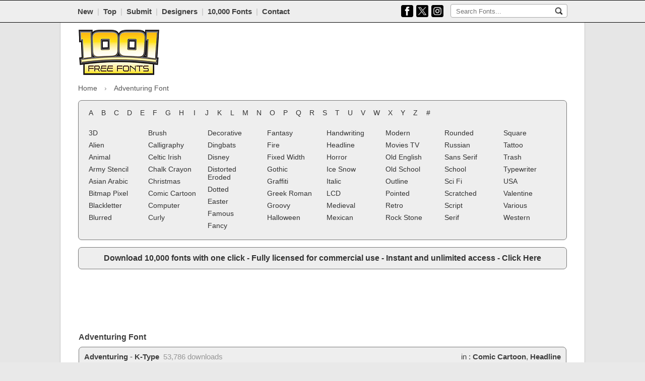

--- FILE ---
content_type: text/html; charset=UTF-8
request_url: https://www.1001freefonts.com/adventuring.font
body_size: 8159
content:
<!DOCTYPE html>
<html lang="en">
<head>
<link rel="preconnect" href="https://fonts.googleapis.com/css2?family=Roboto:ital,wght@0,100;0,400;0,700;1,100;1,400;1,700&display=hidden">
<link rel="preconnect" href="https://www.1001freefonts.com/themes/blue/javascript/global-min.js?r=4">
<link rel="preconnect" href="https://www.1001freefonts.com/themes/blue/styles/screen-min.css?r=89">
<link rel="preconnect" href="https://a.pub.network/" crossorigin />
<link rel="preconnect" href="https://b.pub.network/" crossorigin />
<link rel="preconnect" href="https://c.pub.network/" crossorigin />
<link rel="preconnect" href="https://d.pub.network/" crossorigin />
<link rel="preconnect" href="https://c.amazon-adsystem.com" crossorigin />
<link rel="preconnect" href="https://s.amazon-adsystem.com" crossorigin />
<link rel="preconnect" href="https://btloader.com/" crossorigin />
<link rel="preconnect" href="https://api.btloader.com/" crossorigin />
<meta charset="utf-8">
<title>Adventuring Font | 1001 Free Fonts</title>
<meta name="description" content="Download Adventuring font for Windows and Mac. Adventuring font was designed by K-Type and has been downloaded 53,786 times.">
<meta name="viewport" content="width=device-width, initial-scale=1.0">
<meta name="google-site-verification" content="XrSKKdOsDi3FNT2bKC3X8c6_gLF0OPnyotXMHNSppps">
<meta name="robots" content="index, follow">
<meta name="twitter:site" content="@1001FreeFonts">
<meta name="author" content="1001 Free Fonts">
<meta property="og:title" content="Adventuring Font | 1001 Free Fonts">
<meta property="og:type" content="website">
<meta property="og:url" content="https://www.1001freefonts.com/adventuring.font">
<meta property="og:image" content="https://www.1001freefonts.com/logo.png">
<meta property="og:image:type" content="image/png">
<meta property="og:image:width" content="512">
<meta property="og:image:height" content="512">
<meta property="og:image:alt" content="Free Fonts">
<meta property="og:description" content="Download Adventuring font for Windows and Mac. Adventuring font was designed by K-Type and has been downloaded 53,786 times.">
<meta property="og:site_name" content="1001 Free Fonts">
<meta name="twitter:card" content="summary_large_image">
<meta name="twitter:title" content="Adventuring Font | 1001 Free Fonts">
<meta name="twitter:description" content="Download Adventuring font for Windows and Mac. Adventuring font was designed by K-Type and has been downloaded 53,786 times.">
<meta name="twitter:image" content="https://www.1001freefonts.com/logo.png">
<meta name="twitter:site" content="@1001freefonts">
<meta name="twitter:creator" content="@1001freefonts">
<link rel="manifest" href="https://www.1001freefonts.com/manifest.json">
<link rel="shortcut icon" type="image/x-icon" href="https://www.1001freefonts.com/themes/blue/images/favicon.ico">
<link rel="alternate" href="https://www.1001freefonts.com/rss.php" title="Latest Fonts" type="application/rss+xml">
<link rel="stylesheet" href="https://www.1001freefonts.com/themes/blue/styles/screen-min.css?r=89" type="text/css">
<link rel="canonical" href="https://www.1001freefonts.com/adventuring.font">
        <script type="application/ld+json">
                {
                "@context": "http://schema.org",
                "@type": "Organization",
                "url": "https://www.1001freefonts.com/",
                "logo": "https://www.1001freefonts.com/logo.png",
                "name": "1001 Free Fonts",
                "sameAs" : [
                "https://www.facebook.com/1001freefonts",
                "https://twitter.com/1001freefonts",
                "https://www.instagram.com/1001freefonts/"
                ],
                "potentialAction": {
                "@type": "SearchAction",
                "target": "https://www.1001freefonts.com/search.php?q={search_term}",
                "query-input": "required name=search_term"
                }
                }
            </script>
<script data-cfasync="false" type="text/javascript">
  var freestar = freestar || {};
  freestar.queue = freestar.queue || [];
  freestar.config = freestar.config || {};
  freestar.config.enabled_slots = [];
  freestar.initCallback = function () { (freestar.config.enabled_slots.length === 0) ? freestar.initCallbackCalled = false : freestar.newAdSlots(freestar.config.enabled_slots) }
</script>
<script src="https://a.pub.network/1001freefonts-com/pubfig.min.js" data-cfasync="false" async></script><script async src="https://www.googletagmanager.com/gtag/js?id=G-NKM8B0RD9C"></script>
<script>
  window.dataLayer = window.dataLayer || [];
  function gtag(){dataLayer.push(arguments);}
  gtag('js', new Date());

  gtag('config', 'G-NKM8B0RD9C');
</script>
<style>
    #pmLink {
        visibility: hidden;
        text-decoration: none;
        cursor: pointer;
        background: transparent;
        border: none;
    }

    #pmLink:hover {
        visibility: visible;
        color: grey;
    }
</style>
    <style> 
        html.wf-loading * {
                opacity: 0;
            }
        </style>
        <script>
            var licenceTypeSelectText = "Select license type";
        </script>
<style>    
    #pmLink {        
        visibility: hidden;               
        text-decoration: none;        
        cursor: pointer;        
        background: transparent;        
        border: none;    
    }

    #pmLink:hover {        
        visibility: visible;        
        color: grey;    
    } 
</style>
        <style type="text/css">
            .donateButton .donateButtonElement a:before {
                content: "Donate To Designer";
            }
            .buyButton .buyCommercialElement a:before {
                content: "Buy Commercial License";
            }
            .downloadButton .downloadButtonElement a:before {
                content: "DOWNLOAD";
            }
            .previewLicenceTextCss.free_for_personal_use:before {
                content: "Free for Personal Use";
            }
            .previewLicenceTextCss.public_domain__gpl__ofl:before {
                content: "Public domain, GPL, OFL";
            }
            .previewLicenceTextCss.demo:before {
                content: "Demo";
            }
            .previewLicenceTextCss.free:before {
                content: "Free";
            }
            .previewLicenceTextCss.donationware:before {
                content: "Donationware";
            }
            .previewLicenceTextCss.unknown:before {
                content: "Unknown";
            }
            .previewLicenceTextCss.shareware:before {
                content: "Shareware";
            }
        </style>
</head>
    <body>    
        <div class="toolbarContainer">
            <div class="toolbarInnerContainer">
                <!-- toolbar section -->
                <div class="mainNavBar">
                    <div class="mainNavBarInner">
                        <div class="navBarRightSearch responsiveCenter">
                            <div class="navBarRightSearchWrapper responsiveMobileCenter">
                                <form method="GET" action="/search.php">
                                    <input name="q" id="searchQuery" type="text" placeholder="Search Fonts..."/>
                                    <input
                                        src="/themes/blue/images/icons/search.jpg"
                                        name="search"
                                        alt="search"
                                        type="image"
                                        aria-label="Search Fonts..."
                                        style="padding: 5px; background-color: transparent; border: none;"/>
                                </form>
                            </div>
                            <div class="socialTop socialButton">
                            <a href="https://www.facebook.com/1001FreeFonts/" target="_blank">
                                    <img src="/themes/blue/images/icons/facebook.png" alt="Facebook" title="Facebook"/>
                                </a>
                                
                                <a href="https://www.x.com/1001freefonts" target="_blank">
                                    <img src="/themes/blue/images/icons/x.png" alt="X" title="X"/>
                                </a>
                                
                                <a href="https://www.instagram.com/1001freefonts/" target="_blank">
                                    <img src="/themes/blue/images/icons/instagram.png" alt="Instagram" title="Instagram"/>
                                </a>
                            </div>

                        </div>
                        <div class="navBarLeftLinks">
<a href="/new-fonts.php">New</a>&nbsp;&nbsp;<span class="break">|</span>&nbsp;&nbsp;<a href="/top-fonts.php">Top</a>&nbsp;&nbsp;<span class="break">|</span>&nbsp;&nbsp;<a href="/submit-font.php">Submit</a>&nbsp;&nbsp;<span class="break">|</span>&nbsp;&nbsp;<a href="/designers.php">Designers</a>&nbsp;&nbsp;<span class="break">|</span>&nbsp;&nbsp;<a href="https://www.ultimatefontdownload.com" target="_blank">10,000 Fonts</a>&nbsp;&nbsp;<span class="break">|</span>&nbsp;&nbsp;<a href="/contact.php">Contact</a>                        </div>
                        <div class="clear"><!-- --></div>
                    </div>
                    <div class="clear"><!-- --></div>
                </div>
                <div class="clear"><!-- --></div>
            </div>

            <select id="tinynav" class="tinynav" onChange="eval(document.getElementById('tinynav').options[document.getElementById('tinynav').selectedIndex].getAttribute('data-jsaction'));" aria-label="Main navigation">       
                <option>- Navigation -</option>
                <option data-jsaction="window.location='/new-fonts.php';" >New</option>
                <option data-jsaction="window.location='/top-fonts.php';" >Top</option>
                <option data-jsaction="window.location='/designers.php';" >Designers</option>
                <option data-jsaction="window.location='/submit-font.php';" >Submit</option>
                <option data-jsaction="window.location='https://www.ultimatefontdownload.com'">10,000 Fonts</option>
                <option data-jsaction="window.location='/contact.php';" >Contact</option>
            </select> 

        </div>
        <div class="clear"><!-- --></div>
        <!--<div id="fb-root"></div>
        <script>(function(d, s, id) {
                var js, fjs = d.getElementsByTagName(s)[0];
                if (d.getElementById(id))
                    return;
                js = d.createElement(s);
                js.id = id;
                js.src = "//connect.facebook.net/en_GB/all.js#xfbml=1";
                fjs.parentNode.insertBefore(js, fjs);
            }(document, 'script', 'facebook-jssdk'));</script>-->

        <div class="bodyContainer">
            <div class="mainPageContainer">
                <div class="pageInnerContainer">
                    <!-- header section -->
                    <div class="headerBar">
						<!-- main logo mobile -->
                        <div class="mainLogoMobile">
                            <a href="/">
                                <img src="/themes/blue/images/main_logo.png" width="160" height="90" alt="1001 Free Fonts" title="1001 Free Fonts"/>
                            </a>
                        </div>
						
                        <!-- header ads -->
                            <div class="mainHeaderAds" style="max-height: 110px; overflow:hidden;">
                                <div class="mainHeaderAds" style="overflow:hidden;">
    <!-- Tag ID: 1001fonts_728x90_Top -->
<div align="center" data-freestar-ad="__320x50 __728x90" id="1001fonts_728x90_Top">
  <script data-cfasync="false" type="text/javascript">
    freestar.config.enabled_slots.push({ placementName: "1001fonts_728x90_Top", slotId: "1001fonts_728x90_Top" });
  </script>
</div>                                </div>
                                </div>
                                
                                                                                    
                        <!-- main logo -->
                        <div class="mainLogo">
                            <a href="/">
                                <img src="/themes/blue/images/main_logo.png" width="160" height="90" alt="1001 Free Fonts" title="1001 Free Fonts"/>
                            </a>
                        </div>

                                                    
                        <div class="clear"><!-- --></div>
                    </div>
                    <div class="clear"><!-- --></div>
                </div>
            </div>
            <div class="clear"><!-- --></div>
            <div class="mainPageContainer">
                <div class="pageInnerContainer">
                
                        <style>
        .breadcrumb-nav {
            font-size: 14px;
            margin-bottom: 12px;
        }
        .breadcrumb-nav ol {
            list-style: none;
            margin: 0;
            padding: 0;
            display: flex;
            flex-wrap: wrap;
        }
        .breadcrumb-nav li {
            display: flex;
            align-items: center;
        }
        .breadcrumb-nav li a {
            text-decoration: none;
            padding: 4px 6px;
        }
        .breadcrumb-nav li.first a {
            padding: 4px 6px 4px 0px;
        }
        .breadcrumb-nav li a:hover {
            text-decoration: underline;
        }
        .breadcrumb-nav li span {
            padding: 4px 6px;
            color: #555;
        }
        .breadcrumb-nav li.first span {
            padding: 4px 6px 4px 0px;
        }
        .breadcrumb-nav li.last span.no-link {
            padding: 4px 0px 4px 12px;
        }
        .breadcrumb-nav li.middle span.no-link {
            padding: 4px 12px 4px 12px;
        }
        .breadcrumb-nav li + li:before {
            content: "›";
            margin: 0 2px;
            color: #888;
        }
        @media (max-width: 1023px) {
            .breadcrumb-nav {
                text-align: center;
            }
            .breadcrumb-nav ol {
                margin: 0 auto;
                justify-content: center;
            }
        }
    </style>
    <nav class="breadcrumb-nav" aria-label="Breadcrumbs">
    <ol itemscope itemtype="https://schema.org/BreadcrumbList">
    <meta itemprop="name" content="Main Site Breadcrumbs (HTML)" />
    <li itemprop="itemListElement" itemscope itemtype="https://schema.org/ListItem" class="first"><a itemprop="item" href="https://www.1001freefonts.com/"><span itemprop="name">Home</span></a><meta itemprop="position" content="1" /></li><li itemprop="itemListElement" itemscope itemtype="https://schema.org/ListItem" class="last"><span itemprop="name" class="no-link">Adventuring Font</span><meta itemprop="position" content="2" /></li>    </ol>
    </nav>
    
                    <!-- category section -->
                    <div id="categoryBar" class="categoryBar" style="display:block; margin-bottom: 0px;">
                        <div class="categoryBarInner">
                            <!-- letters -->
                            <div class="letterListing responsiveCenter">
<div class='letterLink' onClick="window.location='/afonts.php';"><a href='/afonts.php'>A</a></div><div class='letterLink' onClick="window.location='/bfonts.php';"><a href='/bfonts.php'>B</a></div><div class='letterLink' onClick="window.location='/cfonts.php';"><a href='/cfonts.php'>C</a></div><div class='letterLink' onClick="window.location='/dfonts.php';"><a href='/dfonts.php'>D</a></div><div class='letterLink' onClick="window.location='/efonts.php';"><a href='/efonts.php'>E</a></div><div class='letterLink' onClick="window.location='/ffonts.php';"><a href='/ffonts.php'>F</a></div><div class='letterLink' onClick="window.location='/gfonts.php';"><a href='/gfonts.php'>G</a></div><div class='letterLink' onClick="window.location='/hfonts.php';"><a href='/hfonts.php'>H</a></div><div class='letterLink' onClick="window.location='/ifonts.php';"><a href='/ifonts.php'>I</a></div><div class='letterLink' onClick="window.location='/jfonts.php';"><a href='/jfonts.php'>J</a></div><div class='letterLink' onClick="window.location='/kfonts.php';"><a href='/kfonts.php'>K</a></div><div class='letterLink' onClick="window.location='/lfonts.php';"><a href='/lfonts.php'>L</a></div><div class='letterLink' onClick="window.location='/mfonts.php';"><a href='/mfonts.php'>M</a></div><div class='letterLink' onClick="window.location='/nfonts.php';"><a href='/nfonts.php'>N</a></div><div class='letterLink' onClick="window.location='/ofonts.php';"><a href='/ofonts.php'>O</a></div><div class='letterLink' onClick="window.location='/pfonts.php';"><a href='/pfonts.php'>P</a></div><div class='letterLink' onClick="window.location='/qfonts.php';"><a href='/qfonts.php'>Q</a></div><div class='letterLink' onClick="window.location='/rfonts.php';"><a href='/rfonts.php'>R</a></div><div class='letterLink' onClick="window.location='/sfonts.php';"><a href='/sfonts.php'>S</a></div><div class='letterLink' onClick="window.location='/tfonts.php';"><a href='/tfonts.php'>T</a></div><div class='letterLink' onClick="window.location='/ufonts.php';"><a href='/ufonts.php'>U</a></div><div class='letterLink' onClick="window.location='/vfonts.php';"><a href='/vfonts.php'>V</a></div><div class='letterLink' onClick="window.location='/wfonts.php';"><a href='/wfonts.php'>W</a></div><div class='letterLink' onClick="window.location='/xfonts.php';"><a href='/xfonts.php'>X</a></div><div class='letterLink' onClick="window.location='/yfonts.php';"><a href='/yfonts.php'>Y</a></div><div class='letterLink' onClick="window.location='/zfonts.php';"><a href='/zfonts.php'>Z</a></div><div class='letterLink' onClick="window.location='/numfonts.php';"><a href='/numfonts.php'>#</a></div>                                <div class="clear"><!-- --></div>
                            </div>
                            <div class="clear"><!-- --></div>

                            <table class="categoryWrapper responsiveHide">
                                <tr>
                                    <td>
                                        <!-- categories -->
                                <table><tr><td style="width: 12.50%;"><div class='categoryLink'><a href='/3d-fonts.php'>3D</a></div><div class='categoryLink'><a href='/alien-fonts.php'>Alien</a></div><div class='categoryLink'><a href='/animal-fonts.php'>Animal</a></div><div class='categoryLink'><a href='/army-stencil-fonts.php'>Army Stencil</a></div><div class='categoryLink'><a href='/asian-arabic-fonts.php'>Asian Arabic</a></div><div class='categoryLink'><a href='/bitmap-pixel-fonts.php'>Bitmap Pixel</a></div><div class='categoryLink'><a href='/blackletter-fonts.php'>Blackletter</a></div><div class='categoryLink'><a href='/blurred-fonts.php'>Blurred</a></div></td><td style="width: 12.50%;"><div class='categoryLink'><a href='/brush-fonts.php'>Brush</a></div><div class='categoryLink'><a href='/calligraphy-fonts.php'>Calligraphy</a></div><div class='categoryLink'><a href='/celtic-irish-fonts.php'>Celtic Irish</a></div><div class='categoryLink'><a href='/chalk-crayon-fonts.php'>Chalk Crayon</a></div><div class='categoryLink'><a href='/christmas-fonts.php'>Christmas</a></div><div class='categoryLink'><a href='/comic-cartoon-fonts.php'>Comic Cartoon</a></div><div class='categoryLink'><a href='/computer-fonts.php'>Computer</a></div><div class='categoryLink'><a href='/curly-fonts.php'>Curly</a></div></td><td style="width: 12.50%;"><div class='categoryLink'><a href='/decorative-fonts.php'>Decorative</a></div><div class='categoryLink'><a href='/dingbats-fonts.php'>Dingbats</a></div><div class='categoryLink'><a href='/disney-fonts.php'>Disney</a></div><div class='categoryLink'><a href='/distorted-eroded-fonts.php'>Distorted Eroded</a></div><div class='categoryLink'><a href='/dotted-fonts.php'>Dotted</a></div><div class='categoryLink'><a href='/easter-fonts.php'>Easter</a></div><div class='categoryLink'><a href='/famous-fonts.php'>Famous</a></div><div class='categoryLink'><a href='/fancy-fonts.php'>Fancy</a></div></td><td style="width: 12.50%;"><div class='categoryLink'><a href='/fantasy-fonts.php'>Fantasy</a></div><div class='categoryLink'><a href='/fire-fonts.php'>Fire</a></div><div class='categoryLink'><a href='/fixed-width-fonts.php'>Fixed Width</a></div><div class='categoryLink'><a href='/gothic-fonts.php'>Gothic</a></div><div class='categoryLink'><a href='/graffiti-fonts.php'>Graffiti</a></div><div class='categoryLink'><a href='/greek-roman-fonts.php'>Greek Roman</a></div><div class='categoryLink'><a href='/groovy-fonts.php'>Groovy</a></div><div class='categoryLink'><a href='/halloween-fonts.php'>Halloween</a></div></td><td style="width: 12.50%;"><div class='categoryLink'><a href='/handwriting-fonts.php'>Handwriting</a></div><div class='categoryLink'><a href='/headline-fonts.php'>Headline</a></div><div class='categoryLink'><a href='/horror-fonts.php'>Horror</a></div><div class='categoryLink'><a href='/ice-snow-fonts.php'>Ice Snow</a></div><div class='categoryLink'><a href='/italic-fonts.php'>Italic</a></div><div class='categoryLink'><a href='/lcd-fonts.php'>LCD</a></div><div class='categoryLink'><a href='/medieval-fonts.php'>Medieval</a></div><div class='categoryLink'><a href='/mexican-fonts.php'>Mexican</a></div></td><td style="width: 12.50%;"><div class='categoryLink'><a href='/modern-fonts.php'>Modern</a></div><div class='categoryLink'><a href='/movies-tv-fonts.php'>Movies TV</a></div><div class='categoryLink'><a href='/old-english-fonts.php'>Old English</a></div><div class='categoryLink'><a href='/old-school-fonts.php'>Old School</a></div><div class='categoryLink'><a href='/outline-fonts.php'>Outline</a></div><div class='categoryLink'><a href='/pointed-fonts.php'>Pointed</a></div><div class='categoryLink'><a href='/retro-fonts.php'>Retro</a></div><div class='categoryLink'><a href='/rock-stone-fonts.php'>Rock Stone</a></div></td><td style="width: 12.50%;"><div class='categoryLink'><a href='/rounded-fonts.php'>Rounded</a></div><div class='categoryLink'><a href='/russian-fonts.php'>Russian</a></div><div class='categoryLink'><a href='/sans-serif-fonts.php'>Sans Serif</a></div><div class='categoryLink'><a href='/school-fonts.php'>School</a></div><div class='categoryLink'><a href='/sci-fi-fonts.php'>Sci Fi</a></div><div class='categoryLink'><a href='/scratched-fonts.php'>Scratched</a></div><div class='categoryLink'><a href='/script-fonts.php'>Script</a></div><div class='categoryLink'><a href='/serif-fonts.php'>Serif</a></div></td><td style="width: 12.50%;"><div class='categoryLink'><a href='/square-fonts.php'>Square</a></div><div class='categoryLink'><a href='/tattoo-fonts.php'>Tattoo</a></div><div class='categoryLink'><a href='/trash-fonts.php'>Trash</a></div><div class='categoryLink'><a href='/typewriter-fonts.php'>Typewriter</a></div><div class='categoryLink'><a href='/usa-fonts.php'>USA</a></div><div class='categoryLink'><a href='/valentine-fonts.php'>Valentine</a></div><div class='categoryLink'><a href='/various-fonts.php'>Various</a></div><div class='categoryLink'><a href='/western-fonts.php'>Western</a></div></td></tr></table>                                        <div class="clear"><!-- --></div>
                                    </td>
                                </tr>
                            </table>

                            <!-- responsive categories -->
                            <div class="responsiveCategories">
                                        <div class='categoryLink'><a href='/3d-fonts.php'>3D</a></div><div class='categoryLink'><a href='/alien-fonts.php'>Alien</a></div><div class='categoryLink'><a href='/animal-fonts.php'>Animal</a></div><div class='categoryLink'><a href='/army-stencil-fonts.php'>Army Stencil</a></div><div class='categoryLink'><a href='/asian-arabic-fonts.php'>Asian Arabic</a></div><div class='categoryLink'><a href='/bitmap-pixel-fonts.php'>Bitmap Pixel</a></div><div class='categoryLink'><a href='/blackletter-fonts.php'>Blackletter</a></div><div class='categoryLink'><a href='/blurred-fonts.php'>Blurred</a></div><div class='categoryLink'><a href='/brush-fonts.php'>Brush</a></div><div class='categoryLink'><a href='/calligraphy-fonts.php'>Calligraphy</a></div><div class='categoryLink'><a href='/celtic-irish-fonts.php'>Celtic Irish</a></div><div class='categoryLink'><a href='/chalk-crayon-fonts.php'>Chalk Crayon</a></div><div class='categoryLink'><a href='/christmas-fonts.php'>Christmas</a></div><div class='categoryLink'><a href='/comic-cartoon-fonts.php'>Comic Cartoon</a></div><div class='categoryLink'><a href='/computer-fonts.php'>Computer</a></div><div class='categoryLink'><a href='/curly-fonts.php'>Curly</a></div><div class='categoryLink'><a href='/decorative-fonts.php'>Decorative</a></div><div class='categoryLink'><a href='/dingbats-fonts.php'>Dingbats</a></div><div class='categoryLink'><a href='/disney-fonts.php'>Disney</a></div><div class='categoryLink'><a href='/distorted-eroded-fonts.php'>Distorted Eroded</a></div><div class='categoryLink'><a href='/dotted-fonts.php'>Dotted</a></div><div class='categoryLink'><a href='/easter-fonts.php'>Easter</a></div><div class='categoryLink'><a href='/famous-fonts.php'>Famous</a></div><div class='categoryLink'><a href='/fancy-fonts.php'>Fancy</a></div><div class='categoryLink'><a href='/fantasy-fonts.php'>Fantasy</a></div><div class='categoryLink'><a href='/fire-fonts.php'>Fire</a></div><div class='categoryLink'><a href='/fixed-width-fonts.php'>Fixed Width</a></div><div class='categoryLink'><a href='/gothic-fonts.php'>Gothic</a></div><div class='categoryLink'><a href='/graffiti-fonts.php'>Graffiti</a></div><div class='categoryLink'><a href='/greek-roman-fonts.php'>Greek Roman</a></div><div class='categoryLink'><a href='/groovy-fonts.php'>Groovy</a></div><div class='categoryLink'><a href='/halloween-fonts.php'>Halloween</a></div><div class='categoryLink'><a href='/handwriting-fonts.php'>Handwriting</a></div><div class='categoryLink'><a href='/headline-fonts.php'>Headline</a></div><div class='categoryLink'><a href='/horror-fonts.php'>Horror</a></div><div class='categoryLink'><a href='/ice-snow-fonts.php'>Ice Snow</a></div><div class='categoryLink'><a href='/italic-fonts.php'>Italic</a></div><div class='categoryLink'><a href='/lcd-fonts.php'>LCD</a></div><div class='categoryLink'><a href='/medieval-fonts.php'>Medieval</a></div><div class='categoryLink'><a href='/mexican-fonts.php'>Mexican</a></div><div class='categoryLink'><a href='/modern-fonts.php'>Modern</a></div><div class='categoryLink'><a href='/movies-tv-fonts.php'>Movies TV</a></div><div class='categoryLink'><a href='/old-english-fonts.php'>Old English</a></div><div class='categoryLink'><a href='/old-school-fonts.php'>Old School</a></div><div class='categoryLink'><a href='/outline-fonts.php'>Outline</a></div><div class='categoryLink'><a href='/pointed-fonts.php'>Pointed</a></div><div class='categoryLink'><a href='/retro-fonts.php'>Retro</a></div><div class='categoryLink'><a href='/rock-stone-fonts.php'>Rock Stone</a></div><div class='categoryLink'><a href='/rounded-fonts.php'>Rounded</a></div><div class='categoryLink'><a href='/russian-fonts.php'>Russian</a></div><div class='categoryLink'><a href='/sans-serif-fonts.php'>Sans Serif</a></div><div class='categoryLink'><a href='/school-fonts.php'>School</a></div><div class='categoryLink'><a href='/sci-fi-fonts.php'>Sci Fi</a></div><div class='categoryLink'><a href='/scratched-fonts.php'>Scratched</a></div><div class='categoryLink'><a href='/script-fonts.php'>Script</a></div><div class='categoryLink'><a href='/serif-fonts.php'>Serif</a></div><div class='categoryLink'><a href='/square-fonts.php'>Square</a></div><div class='categoryLink'><a href='/tattoo-fonts.php'>Tattoo</a></div><div class='categoryLink'><a href='/trash-fonts.php'>Trash</a></div><div class='categoryLink'><a href='/typewriter-fonts.php'>Typewriter</a></div><div class='categoryLink'><a href='/usa-fonts.php'>USA</a></div><div class='categoryLink'><a href='/valentine-fonts.php'>Valentine</a></div><div class='categoryLink'><a href='/various-fonts.php'>Various</a></div><div class='categoryLink'><a href='/western-fonts.php'>Western</a></div>
                            </div>                                    
                            <div class="clear"><!-- --></div>

                        </div>
                    </div>
                    <div class="clear"><!-- --></div>

                    <div class="categoryBarInner" style="margin-top: 14px;"> 
                        <span style="font-weight: bold;"><font size="3"><div align="center"><a href="https://www.ultimatefontdownload.com/" target="_blank">Download 10,000 fonts with one click - Fully licensed for commercial use - Instant and unlimited access - Click Here</a></div></font></a></span>
                    </div>

					<div class="clear"><!-- --></div>
                                                                    <div class="topAd" style="text-align: center; margin-top: 14px;">
                            <div align="center"><table style="height: 90px;">
  <tr>
    <td><!-- Tag ID: 1001fonts_728x90_970x90_970x250_320x50_ATF -->
<div align="center" data-freestar-ad="__320x250 __970x90" id="1001fonts_728x90_970x90_970x250_320x50_ATF">
  <script data-cfasync="false" type="text/javascript">
    freestar.config.enabled_slots.push({ placementName: "1001fonts_728x90_970x90_970x250_320x50_ATF", slotId: "1001fonts_728x90_970x90_970x250_320x50_ATF" });
  </script>
</div></td>
  </tr>
</table></div>                        </div>
                                                                <div class="clear"><!-- --></div>

                    <!-- body section -->
                    <div class="bodyBarWrapper">
                        <div class="mainPageContainer">
                            <div class="mainPageContent">
                                <table class="mainLayoutTable">
                                    <tr>
                                        <td class="cell1">
<div class='clear'></div>	<div class='genericPageTitle'>
		<div class='contentLeft'>
			<h1>
				Adventuring Font
			</h1>
		</div>
		<div class='clear'><!-- --></div>
	</div>
<div class='pageMainContent'>
    <ul class='fontListingList'>
    <li><div class='fontPreviewWrapper'>
		<div class='fontPreviewHeader'>
			<div class='fontPreviewHeaderInner responsiveDisplay'>
				<div class='fontPreviewTitle responsiveMobileCenter'>
					<strong>Adventuring</strong>
- <span class="previewLicenceTextCss free_for_personal_use"></span><br/>
				<div class='clear'><!-- --></div>
			</div>
				<div class='responsiveFontPreviewClear'></div>
				<div class='buttonsRight responsiveMobileCenter'>
				<div class='downloadButton downloadButtonMain'>
					<div class='downloadButtonElement fontDownloadButton' onClick="window.location='/d/15180/adventuring.zip';" style='margin-top: 8px;'>
						<a href='/d/15180/adventuring.zip' aria-label="Download Adventuring Font"></a>
					</div>
				</div>
				</div>
				<div class='clear'><!-- --></div>
		</div>
				<div class='clear'><!-- --></div>
			<div class='fontPreviewHeaderInner responsiveHide'>
<div class='fontTopCategories'>
in :
<a href='/comic-cartoon-fonts.php'>Comic Cartoon</a>, <a href='/headline-fonts.php'>Headline</a>
</div>
				<div class='fontPreviewTitle'>
					<strong>Adventuring</strong>
					- 
					<a href='/designer-k-type-fontlisting.php'>K-Type</a>
&nbsp;<span style='color:#979797;'>53,786 downloads
</span>
				</div>
				<div class='clear'><!-- --></div>
			</div>
		</div>
		<div class='fontPreviewImageWrapperWrapper'>
		<div class='fontPreviewImageWrapperDefault' style='background: url(https://www.1001freefonts.com/storage/preview_cache/15180/11b1fdaabfc13a5465e880e87e3f6ee7.png) no-repeat left top; height: 102px;'>
 </div>
			<div class='rightSection'>
				<div class='previewLicenceText'>
<span class="previewLicenceTextCss free_for_personal_use"></span><br/>
				<div class='downloadButton downloadButtonMain'>
					<div class='downloadButtonElement' onClick="window.location='/d/15180/adventuring.zip';" style='margin-top: 8px;'>
						<a href='/d/15180/adventuring.zip' aria-label="Download Adventuring Font"></a>
					</div>
				</div>
				<div class='clear'><!-- --></div>
				<div class='buyButton' style='width: 141px; float: right;'>
					<div class='buyCommercialElement'>
						<a href='http://www.k-type.com/fonts/adventuring/' aria-label="Buy Commercial License" target='_blank'></a>
					</div>
				</div>
				<div class='clear'><!-- --></div>
			</div>
		</div>
 </div>
 </div>
</li>    </ul>
<div class='pageDetailsLeft'>
	<div class='characterMap'>	<div class='genericPageTitle'>
		<div class='contentLeft'>
			<h1>
				Character Map
			</h1>
		</div>
		<div class='clear'><!-- --></div>
	</div>		<img src='https://www.1001freefonts.com/font_preview_character_map.php?f=15180&c=000000&ffp=9373923735f484609f75bba6e803221c' alt='character map' style='width: 100%; height: auto;'/>	</div><div class='clear'></div><div class="inlinePageAds" style="padding-top: 10px;"><!-- Tag ID: 1001fonts_728x90_970x90_970x250_320x50_Mid -->
<div align="center" data-freestar-ad="__300x250 __970x250" id="1001fonts_728x90_970x90_970x250_320x50_Mid">
  <script data-cfasync="false" type="text/javascript">
    freestar.config.enabled_slots.push({ placementName: "1001fonts_728x90_970x90_970x250_320x50_Mid", slotId: "1001fonts_728x90_970x90_970x250_320x50_Mid" });
  </script>
</div></div><div class="clear"></div><!--<div class="fontDetailsBottomLeft">-->
<div>
    <div class="fontArchiveContents">
	<div class='genericPageTitle'>
		<div class='contentLeft'>
			<h1>
				File Contents
			</h1>
		</div>
		<div class='clear'><!-- --></div>
	</div>		<table style='width: 100%; border-spacing: 0px; border-collapse: separate;'>			<thead><tr><th style="min-width: 90px;">File name</th><th style='min-width:70px; text-align:center;'>File size</th><th style='min-width:70px; text-align:center;'>File type</th><th style='min-width:70px; text-align:center;'>Options</th></tr></thead><tr>	<td>ADVENTURING</td>	<td style='text-align:center;'>-</td>	<td style='text-align:center;'>Folder</td>	<td style='text-align:center;'>&nbsp;</td></tr><tr>	<td>ADVENTURING/Adventuring.ttf</td>	<td style='text-align:center;'>78 KB</td>	<td style='text-align:center;'>Font File</td>	<td style='text-align:center;'><a href='/d/15180/adventuring.zip'>download</a></td></tr><tr>	<td>ADVENTURING/.DS_Store</td>	<td style='text-align:center;'>6 KB</td>	<td style='text-align:center;'>unknown</td>	<td style='text-align:center;'>&nbsp;</td></tr><tr>	<td>ADVENTURING/Adventuring_ReadMe.txt</td>	<td style='text-align:center;'>849 B</td>	<td style='text-align:center;'>Text File</td>	<td style='text-align:center;'><a href='https://www.1001freefonts.com/view-file/15180/QURWRU5UVVJJTkcvQWR2ZW50dXJpbmdfUmVhZE1lLnR4dA==/adventuring-adventuring-readme.txt' target='_blank'>view</a></td></tr><tr>	<td>ADVENTURING/Icon</td>	<td style='text-align:center;'>61 KB</td>	<td style='text-align:center;'>unknown</td>	<td style='text-align:center;'>&nbsp;</td></tr><tr>	<td>__MACOSX</td>	<td style='text-align:center;'>-</td>	<td style='text-align:center;'>Folder</td>	<td style='text-align:center;'>&nbsp;</td></tr><tr>	<td>__MACOSX/ADVENTURING</td>	<td style='text-align:center;'>-</td>	<td style='text-align:center;'>Folder</td>	<td style='text-align:center;'>&nbsp;</td></tr><tr>	<td>__MACOSX/ADVENTURING/._.DS_Store</td>	<td style='text-align:center;'>82 B</td>	<td style='text-align:center;'>unknown</td>	<td style='text-align:center;'>&nbsp;</td></tr><tr>	<td>__MACOSX/ADVENTURING/._Adventuring_ReadMe.txt</td>	<td style='text-align:center;'>171 B</td>	<td style='text-align:center;'>Text File</td>	<td style='text-align:center;'><a href='https://www.1001freefonts.com/view-file/15180/X19NQUNPU1gvQURWRU5UVVJJTkcvLl9BZHZlbnR1cmluZ19SZWFkTWUudHh0/--macosx-adventuring-.-adventuring-readme.txt' target='_blank'>view</a></td></tr><tr>	<td>__MACOSX/ADVENTURING/._Icon</td>	<td style='text-align:center;'>30 KB</td>	<td style='text-align:center;'>unknown</td>	<td style='text-align:center;'>&nbsp;</td></tr><tr>	<td>__MACOSX/ADVENTURING/._Adventuring.ttf</td>	<td style='text-align:center;'>82 B</td>	<td style='text-align:center;'>Font File</td>	<td style='text-align:center;'><a href='/d/15180/adventuring.zip'>download</a></td></tr><tr>	<td>__MACOSX/._ADVENTURING</td>	<td style='text-align:center;'>82 B</td>	<td style='text-align:center;'>unknown</td>	<td style='text-align:center;'>&nbsp;</td></tr>		</table>    </div>
    <div class='clear'><!-- --></div>
        	<div class='genericPageTitle'>
		<div class='contentLeft'>
			<h1>
				Font Details
			</h1>
		</div>
		<div class='clear'><!-- --></div>
	</div><div class='clear'><!-- --></div>    <div class="fontDesigner" style="padding-bottom: 0px;">
        <table style="width: 100%; border-spacing: 0px; border-collapse: separate;">
                    
                <tr>
                    <td style="min-width: 120px; width: 25%;">Designer Name:</td>
                    <td><a href='/designer-k-type-fontlisting.php'>K-Type</a></td>
                </tr>
                        <tr>
                    <td>Font License:</td>
                    <td>Free for Personal Use</td>
                </tr>
                        <tr>
                    <td>Website:</td>
                    <td><a href="https://www.k-type.com" target="_blank">https://www.k-type.com</a></td>
                </tr>
                            <tr>
                    <td>Commercial License:</td>
                    <td><a href="http://www.k-type.com/fonts/adventuring/" target="_blank">http://www.k-type.com/fonts/adventuring/</a></td>
                </tr>
                    </table>
    </div>
    <div class='clear'><!-- --></div>
	
	
	

		<div class="fontTagsContents">
		<div class='genericPageTitle'>
		<div class='contentLeft'>
			<h1>
				Font Categories
			</h1>
		</div>
		<div class='clear'><!-- --></div>
	</div>			<div class='clear'><!-- --></div>
			<div class="fontTagsMain">
	<a href="/block-fonts.php" class="fontTag">Block</a><a href="/blocky-fonts.php" class="fontTag">Blocky</a><a href="/cartoon-fonts.php" class="fontTag">Cartoon</a><a href="/comic-fonts.php" class="fontTag">Comic</a><a href="/comic-book-fonts.php" class="fontTag">Comic Book</a><a href="/comic-cartoon-fonts.php" class="fontTag">Comic Cartoon</a><a href="/comic-lettering-fonts.php" class="fontTag">Comic Lettering</a><a href="/display-fonts.php" class="fontTag">Display</a><a href="/fat-fonts.php" class="fontTag">Fat</a><a href="/fun-fonts.php" class="fontTag">Fun</a><a href="/funny-fonts.php" class="fontTag">Funny</a><a href="/headline-fonts.php" class="fontTag">Headline</a><a href="/heavy-fonts.php" class="fontTag">Heavy</a><a href="/lettering-fonts.php" class="fontTag">Lettering</a>			</div>
			<div class='clear'><!-- --></div>
		</div>
			
	
	
	<div class='genericPageTitle' style='margin-top: -6px;'>
		<div class='contentLeft'>
			<h1>
				Share Font
			</h1>
		</div>
		<div class='clear'><!-- --></div>
	</div>    <div class='clear'><!-- --></div>

    <div id="main-share-buttons">
        <!-- Facebook -->
        <a href="#" onclick="showWindowUrl('http://www.facebook.com/sharer.php?u=https://www.1001freefonts.com/adventuring.font'); return false;"><img src="https://www.1001freefonts.com/themes/blue/images/share_icons/simple/facebook.png" alt="Facebook" /></a>

        <!-- Pinterest -->
        <a href="javascript:void((function()%7Bvar%20e=document.createElement('script');e.setAttribute('type','text/javascript');e.setAttribute('charset','UTF-8');e.setAttribute('src','https://assets.pinterest.com/js/pinmarklet.js?r='+Math.random()*99999999);document.body.appendChild(e)%7D)());"><img src="https://www.1001freefonts.com/themes/blue/images/share_icons/simple/pinterest.png" alt="Pinterest" /></a>

        <!-- Twitter -->
        <a href="#" onclick="showWindowUrl('https://twitter.com/share?url=https://www.1001freefonts.com/adventuring.font&amp;text=Adventuring&amp;hashtags=1001freefonts'); return false;"><img src="https://www.1001freefonts.com/themes/blue/images/share_icons/simple/twitter.png" alt="Twitter" /></a>

        <!-- Instagram -->
        <a href="https://www.instagram.com/1001freefonts/" target="_blank"><img src="https://www.1001freefonts.com/themes/blue/images/share_icons/simple/instagram.png" alt="Instagram" /></a>

        <!-- Digg -->
        <a href="#" onclick="showWindowUrl('http://www.digg.com/submit?url=https://www.1001freefonts.com/adventuring.font'); return false;"><img src="https://www.1001freefonts.com/themes/blue/images/share_icons/simple/diggit.png" alt="Digg" /></a>

        <!-- Reddit -->
        <a href="#" onclick="showWindowUrl('http://reddit.com/submit?url=https://www.1001freefonts.com/adventuring.font&amp;title=Adventuring'); return false;"><img src="https://www.1001freefonts.com/themes/blue/images/share_icons/simple/reddit.png" alt="Reddit" /></a>

        <!-- LinkedIn -->
        <a href="#" onclick="showWindowUrl('http://www.linkedin.com/shareArticle?mini=true&amp;url=https://www.1001freefonts.com/adventuring.font'); return false;"><img src="https://www.1001freefonts.com/themes/blue/images/share_icons/simple/linkedin.png" alt="LinkedIn" /></a>

        <!-- StumbleUpon-->
        <a href="#" onclick="showWindowUrl('http://www.stumbleupon.com/submit?url=https://www.1001freefonts.com/adventuring.font&amp;title=Adventuring'); return false;"><img src="https://www.1001freefonts.com/themes/blue/images/share_icons/simple/stumbleupon.png" alt="StumbleUpon" /></a>

        <!-- Print -->
        <a href="javascript:;" onclick="window.print()"><img src="https://www.1001freefonts.com/themes/blue/images/share_icons/simple/print.png" alt="Print" /></a>

        <!-- Email -->
        <a href="/cdn-cgi/l/email-protection#[base64]"><img src="https://www.1001freefonts.com/themes/blue/images/share_icons/simple/email.png" alt="Email" /></a>
    </div>
</div>

<div class='clear'><!-- --></div>
</div>
</div>

<script data-cfasync="false" src="/cdn-cgi/scripts/5c5dd728/cloudflare-static/email-decode.min.js"></script><script src='https://www.google.com/recaptcha/api.js'></script>

</td>
    </tr>
</table>
<div class="clear"><!-- --></div>

                    <div class="categoryBarInner" style="margin-top: 14px;"> 
                        <span style="font-weight: bold;"><font size="3"><div align="center"><a href="https://www.ultimatefontdownload.com/" target="_blank">Need fonts for commercial use? - Download over 10,000 fonts with one click - Instant and unlimited access - Click Here</a></div></font></span>
                    </div>

					<div class="clear"><!-- --></div>
</div>
</div>
</div>

<div class="clear"><!-- --></div>

</div>
</div>

<!-- footer ads -->
            <div class="footerPageAds">
            <!-- Tag ID: 1001fonts_728x90_970x90_970x250_320x50_BTF -->
<div align="center" data-freestar-ad="__320x50 __970x250" id="1001fonts_728x90_970x90_970x250_320x50_BTF">
  <script data-cfasync="false" type="text/javascript">
    freestar.config.enabled_slots.push({ placementName: "1001fonts_728x90_970x90_970x250_320x50_BTF", slotId: "1001fonts_728x90_970x90_970x250_320x50_BTF" });
  </script>
</div>        </div>
    
<div class="footer">
	 <a href="/privacy.php">Privacy Policy</a>&nbsp;&nbsp;|&nbsp;&nbsp;<a href="/alphabetic.php">Alphabetic</a>&nbsp;&nbsp;|&nbsp;&nbsp;<a href="/categories.php">Categories</a>&nbsp;&nbsp;|&nbsp;&nbsp;<a href="https://mfscripts.com" target="_blank">MFScripts</a>&nbsp;&nbsp;|&nbsp;&nbsp;<a href="https://yetishare.com" target="_blank">Yetishare</a>&nbsp;&nbsp;|&nbsp;&nbsp;<a href="https://www.fontriver.com" target="_blank">Font
        River</a>&nbsp;&nbsp;|&nbsp;&nbsp;<a href="https://www.thefreesite.com" target="_blank">The Free Site</a>&nbsp;&nbsp;|&nbsp;&nbsp;<a href="https://fonts.google.com/" target="_blank">Google Fonts</a><br/>
    <br/>

            <div class="headerMultiLanguageSwitcherWrapper">
            <div class="headerMultiLanguageSwitcher">
                <a href="https://www.1001freefonts.com/adventuring.font" class="flagSelected"><img src="https://www.1001freefonts.com/themes/blue/images/flags/en.png" width="16" height="11" title="Switch site language to English (en)"/><span>English (en)</span>&nbsp;</a><a href="https://www.1001freefonts.com/es/adventuring.font" class="flagNoneSelected"><img src="https://www.1001freefonts.com/themes/blue/images/flags/es.png" width="16" height="11" title="Switch site language to Español (es)"/><span>Español (es)</span>&nbsp;</a><a href="https://www.1001freefonts.com/fr/adventuring.font" class="flagNoneSelected"><img src="https://www.1001freefonts.com/themes/blue/images/flags/fr.png" width="16" height="11" title="Switch site language to Français (fr)"/><span>Français (fr)</span>&nbsp;</a><a href="https://www.1001freefonts.com/de/adventuring.font" class="flagNoneSelected"><img src="https://www.1001freefonts.com/themes/blue/images/flags/de.png" width="16" height="11" title="Switch site language to Deutsch (de)"/><span>Deutsch (de)</span>&nbsp;</a><a href="https://www.1001freefonts.com/pt/adventuring.font" class="flagNoneSelected"><img src="https://www.1001freefonts.com/themes/blue/images/flags/pt.png" width="16" height="11" title="Switch site language to Português (pt)"/><span>Português (pt)</span>&nbsp;</a><a href="https://www.1001freefonts.com/it/adventuring.font" class="flagNoneSelected"><img src="https://www.1001freefonts.com/themes/blue/images/flags/it.png" width="16" height="11" title="Switch site language to Italiano (it)"/><span>Italiano (it)</span>&nbsp;</a>            </div>
        </div><br/><br/>
            
    <span style="font-weight: bold;">Stats:</span>&nbsp;&nbsp;2078 visitors online<br/><button id="pmLink">Privacy Manager</button>
    
        <br><br><br><br><br><br><br>
</div>
</div></div>
<script src="https://www.1001freefonts.com/themes/blue/javascript/global-min.js?r=4"></script>
<script src="https://cdnjs.cloudflare.com/ajax/libs/jquery/3.5.1/jquery.min.js"></script>
<script src="https://www.1001freefonts.com/themes/blue/javascript/jquery.multi-select.min.js"></script>
<script type="application/ld+json">{"@context":"https://schema.org","@type":"BreadcrumbList","itemListElement":[{"@type":"ListItem","position":1,"name":"Home","item":"https://www.1001freefonts.com/"},{"@type":"ListItem","position":2,"name":"Adventuring Font","item":"https://www.1001freefonts.com/adventuring.font"}],"name":"Main Site Breadcrumbs (JSON)"}</script><script>(function(){function c(){var b=a.contentDocument||a.contentWindow.document;if(b){var d=b.createElement('script');d.innerHTML="window.__CF$cv$params={r:'9bf6d8a90e6122f8',t:'MTc2ODY2MzMyOA=='};var a=document.createElement('script');a.src='/cdn-cgi/challenge-platform/scripts/jsd/main.js';document.getElementsByTagName('head')[0].appendChild(a);";b.getElementsByTagName('head')[0].appendChild(d)}}if(document.body){var a=document.createElement('iframe');a.height=1;a.width=1;a.style.position='absolute';a.style.top=0;a.style.left=0;a.style.border='none';a.style.visibility='hidden';document.body.appendChild(a);if('loading'!==document.readyState)c();else if(window.addEventListener)document.addEventListener('DOMContentLoaded',c);else{var e=document.onreadystatechange||function(){};document.onreadystatechange=function(b){e(b);'loading'!==document.readyState&&(document.onreadystatechange=e,c())}}}})();</script></body>
</html>



--- FILE ---
content_type: text/plain;charset=UTF-8
request_url: https://c.pub.network/v2/c
body_size: -267
content:
93f0cca6-b2ae-49e7-9bc2-b3bbd63ea489

--- FILE ---
content_type: text/plain;charset=UTF-8
request_url: https://c.pub.network/v2/c
body_size: -114
content:
6b45bb50-4dab-4b1f-943e-c1a47b23b6d2